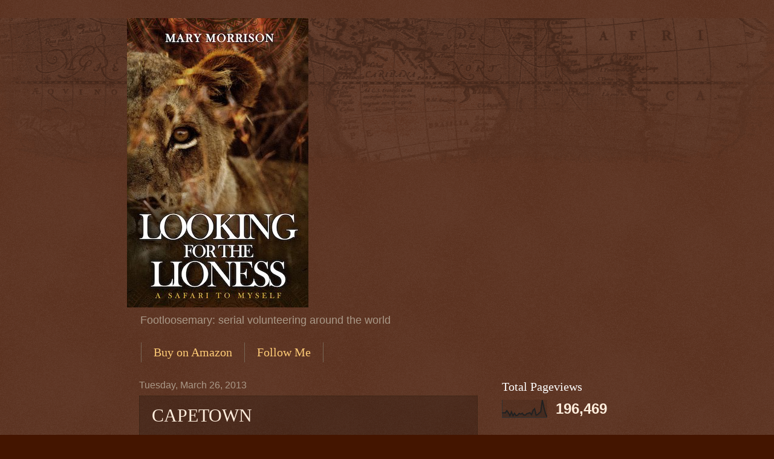

--- FILE ---
content_type: text/html; charset=UTF-8
request_url: https://www.footloosemary.com/2013/03/capetown_26.html
body_size: 14948
content:
<!DOCTYPE html>
<html class='v2' dir='ltr' lang='en'>
<head>
<link href='https://www.blogger.com/static/v1/widgets/4128112664-css_bundle_v2.css' rel='stylesheet' type='text/css'/>
<meta content='width=1100' name='viewport'/>
<meta content='text/html; charset=UTF-8' http-equiv='Content-Type'/>
<meta content='blogger' name='generator'/>
<link href='https://www.footloosemary.com/favicon.ico' rel='icon' type='image/x-icon'/>
<link href='https://www.footloosemary.com/2013/03/capetown_26.html' rel='canonical'/>
<link rel="alternate" type="application/atom+xml" title="footloosemary - Atom" href="https://www.footloosemary.com/feeds/posts/default" />
<link rel="alternate" type="application/rss+xml" title="footloosemary - RSS" href="https://www.footloosemary.com/feeds/posts/default?alt=rss" />
<link rel="service.post" type="application/atom+xml" title="footloosemary - Atom" href="https://www.blogger.com/feeds/8730563685733751862/posts/default" />

<link rel="alternate" type="application/atom+xml" title="footloosemary - Atom" href="https://www.footloosemary.com/feeds/8670475484134434722/comments/default" />
<!--Can't find substitution for tag [blog.ieCssRetrofitLinks]-->
<link href='https://blogger.googleusercontent.com/img/b/R29vZ2xl/AVvXsEgjmHTZ3VDqc0sqKNmy-gj1T9AL5gpZGOw2fYIBacY9tFHjNOzz_H8fZUYYP1dX5NrN9STU6_6WjxjV5otsjNKcaU-M0BVeiqJs9-DkHsrwsHJq8ZXWWDcwbj_OAvgggrKSXVCd2iTrXdh3/s320/P1010684.JPG' rel='image_src'/>
<meta content='https://www.footloosemary.com/2013/03/capetown_26.html' property='og:url'/>
<meta content='CAPETOWN' property='og:title'/>
<meta content='serial volunteering around the world' property='og:description'/>
<meta content='https://blogger.googleusercontent.com/img/b/R29vZ2xl/AVvXsEgjmHTZ3VDqc0sqKNmy-gj1T9AL5gpZGOw2fYIBacY9tFHjNOzz_H8fZUYYP1dX5NrN9STU6_6WjxjV5otsjNKcaU-M0BVeiqJs9-DkHsrwsHJq8ZXWWDcwbj_OAvgggrKSXVCd2iTrXdh3/w1200-h630-p-k-no-nu/P1010684.JPG' property='og:image'/>
<title>footloosemary: CAPETOWN</title>
<style id='page-skin-1' type='text/css'><!--
/*
-----------------------------------------------
Blogger Template Style
Name:     Watermark
Designer: Blogger
URL:      www.blogger.com
----------------------------------------------- */
/* Use this with templates/1ktemplate-*.html */
/* Content
----------------------------------------------- */
body {
font: normal normal 14px Arial, Tahoma, Helvetica, FreeSans, sans-serif;
color: #ffeedd;
background: #441500 url(//www.blogblog.com/1kt/watermark/body_background_navigator.png) repeat scroll top left;
}
html body .content-outer {
min-width: 0;
max-width: 100%;
width: 100%;
}
.content-outer {
font-size: 92%;
}
a:link {
text-decoration:none;
color: #ffcc77;
}
a:visited {
text-decoration:none;
color: #ff8866;
}
a:hover {
text-decoration:underline;
color: #ffeecc;
}
.body-fauxcolumns .cap-top {
margin-top: 30px;
background: transparent url(//www.blogblog.com/1kt/watermark/body_overlay_navigator.png) no-repeat scroll top center;
height: 256px;
}
.content-inner {
padding: 0;
}
/* Header
----------------------------------------------- */
.header-inner .Header .titlewrapper,
.header-inner .Header .descriptionwrapper {
padding-left: 20px;
padding-right: 20px;
}
.Header h1 {
font: normal normal 60px Georgia, Utopia, 'Palatino Linotype', Palatino, serif;
color: #ffffff;
text-shadow: 2px 2px rgba(0, 0, 0, .1);
}
.Header h1 a {
color: #ffffff;
}
.Header .description {
font-size: 140%;
color: #aa9988;
}
/* Tabs
----------------------------------------------- */
.tabs-inner .section {
margin: 0 20px;
}
.tabs-inner .PageList, .tabs-inner .LinkList, .tabs-inner .Labels {
margin-left: -11px;
margin-right: -11px;
background-color: transparent;
border-top: 0 solid #ffffff;
border-bottom: 0 solid #ffffff;
-moz-box-shadow: 0 0 0 rgba(0, 0, 0, .3);
-webkit-box-shadow: 0 0 0 rgba(0, 0, 0, .3);
-goog-ms-box-shadow: 0 0 0 rgba(0, 0, 0, .3);
box-shadow: 0 0 0 rgba(0, 0, 0, .3);
}
.tabs-inner .PageList .widget-content,
.tabs-inner .LinkList .widget-content,
.tabs-inner .Labels .widget-content {
margin: -3px -11px;
background: transparent none  no-repeat scroll right;
}
.tabs-inner .widget ul {
padding: 2px 25px;
max-height: 34px;
background: transparent none no-repeat scroll left;
}
.tabs-inner .widget li {
border: none;
}
.tabs-inner .widget li a {
display: inline-block;
padding: .25em 1em;
font: normal normal 20px Georgia, Utopia, 'Palatino Linotype', Palatino, serif;
color: #ffcc77;
border-right: 1px solid #776655;
}
.tabs-inner .widget li:first-child a {
border-left: 1px solid #776655;
}
.tabs-inner .widget li.selected a, .tabs-inner .widget li a:hover {
color: #ffffff;
}
/* Headings
----------------------------------------------- */
h2 {
font: normal normal 20px Georgia, Utopia, 'Palatino Linotype', Palatino, serif;
color: #ffffff;
margin: 0 0 .5em;
}
h2.date-header {
font: normal normal 16px Arial, Tahoma, Helvetica, FreeSans, sans-serif;
color: #aa9988;
}
/* Main
----------------------------------------------- */
.main-inner .column-center-inner,
.main-inner .column-left-inner,
.main-inner .column-right-inner {
padding: 0 5px;
}
.main-outer {
margin-top: 0;
background: transparent none no-repeat scroll top left;
}
.main-inner {
padding-top: 30px;
}
.main-cap-top {
position: relative;
}
.main-cap-top .cap-right {
position: absolute;
height: 0;
width: 100%;
bottom: 0;
background: transparent none repeat-x scroll bottom center;
}
.main-cap-top .cap-left {
position: absolute;
height: 245px;
width: 280px;
right: 0;
bottom: 0;
background: transparent none no-repeat scroll bottom left;
}
/* Posts
----------------------------------------------- */
.post-outer {
padding: 15px 20px;
margin: 0 0 25px;
background: transparent url(//www.blogblog.com/1kt/watermark/post_background_navigator.png) repeat scroll top left;
_background-image: none;
border: dotted 1px #332211;
-moz-box-shadow: 0 0 0 rgba(0, 0, 0, .1);
-webkit-box-shadow: 0 0 0 rgba(0, 0, 0, .1);
-goog-ms-box-shadow: 0 0 0 rgba(0, 0, 0, .1);
box-shadow: 0 0 0 rgba(0, 0, 0, .1);
}
h3.post-title {
font: normal normal 30px Georgia, Utopia, 'Palatino Linotype', Palatino, serif;
margin: 0;
}
.comments h4 {
font: normal normal 30px Georgia, Utopia, 'Palatino Linotype', Palatino, serif;
margin: 1em 0 0;
}
.post-body {
font-size: 105%;
line-height: 1.5;
position: relative;
}
.post-header {
margin: 0 0 1em;
color: #aa9988;
}
.post-footer {
margin: 10px 0 0;
padding: 10px 0 0;
color: #aa9988;
border-top: dashed 1px #998877;
}
#blog-pager {
font-size: 140%
}
#comments .comment-author {
padding-top: 1.5em;
border-top: dashed 1px #998877;
background-position: 0 1.5em;
}
#comments .comment-author:first-child {
padding-top: 0;
border-top: none;
}
.avatar-image-container {
margin: .2em 0 0;
}
/* Comments
----------------------------------------------- */
.comments .comments-content .icon.blog-author {
background-repeat: no-repeat;
background-image: url([data-uri]);
}
.comments .comments-content .loadmore a {
border-top: 1px solid #998877;
border-bottom: 1px solid #998877;
}
.comments .continue {
border-top: 2px solid #998877;
}
/* Widgets
----------------------------------------------- */
.widget ul, .widget #ArchiveList ul.flat {
padding: 0;
list-style: none;
}
.widget ul li, .widget #ArchiveList ul.flat li {
padding: .35em 0;
text-indent: 0;
border-top: dashed 1px #998877;
}
.widget ul li:first-child, .widget #ArchiveList ul.flat li:first-child {
border-top: none;
}
.widget .post-body ul {
list-style: disc;
}
.widget .post-body ul li {
border: none;
}
.widget .zippy {
color: #998877;
}
.post-body img, .post-body .tr-caption-container, .Profile img, .Image img,
.BlogList .item-thumbnail img {
padding: 5px;
background: #fff;
-moz-box-shadow: 1px 1px 5px rgba(0, 0, 0, .5);
-webkit-box-shadow: 1px 1px 5px rgba(0, 0, 0, .5);
-goog-ms-box-shadow: 1px 1px 5px rgba(0, 0, 0, .5);
box-shadow: 1px 1px 5px rgba(0, 0, 0, .5);
}
.post-body img, .post-body .tr-caption-container {
padding: 8px;
}
.post-body .tr-caption-container {
color: #333333;
}
.post-body .tr-caption-container img {
padding: 0;
background: transparent;
border: none;
-moz-box-shadow: 0 0 0 rgba(0, 0, 0, .1);
-webkit-box-shadow: 0 0 0 rgba(0, 0, 0, .1);
-goog-ms-box-shadow: 0 0 0 rgba(0, 0, 0, .1);
box-shadow: 0 0 0 rgba(0, 0, 0, .1);
}
/* Footer
----------------------------------------------- */
.footer-outer {
color:#ffeedd;
background: #110000 url(https://resources.blogblog.com/blogblog/data/1kt/watermark/body_background_navigator.png) repeat scroll top left;
}
.footer-outer a {
color: #ffcc77;
}
.footer-outer a:visited {
color: #ff8866;
}
.footer-outer a:hover {
color: #ffeecc;
}
.footer-outer .widget h2 {
color: #ffffff;
}
/* Mobile
----------------------------------------------- */
body.mobile  {
background-size: 100% auto;
}
.mobile .body-fauxcolumn-outer {
background: transparent none repeat scroll top left;
}
html .mobile .mobile-date-outer {
border-bottom: none;
background: transparent url(//www.blogblog.com/1kt/watermark/post_background_navigator.png) repeat scroll top left;
_background-image: none;
margin-bottom: 10px;
}
.mobile .main-inner .date-outer {
padding: 0;
}
.mobile .main-inner .date-header {
margin: 10px;
}
.mobile .main-cap-top {
z-index: -1;
}
.mobile .content-outer {
font-size: 100%;
}
.mobile .post-outer {
padding: 10px;
}
.mobile .main-cap-top .cap-left {
background: transparent none no-repeat scroll bottom left;
}
.mobile .body-fauxcolumns .cap-top {
margin: 0;
}
.mobile-link-button {
background: transparent url(//www.blogblog.com/1kt/watermark/post_background_navigator.png) repeat scroll top left;
}
.mobile-link-button a:link, .mobile-link-button a:visited {
color: #ffcc77;
}
.mobile-index-date .date-header {
color: #aa9988;
}
.mobile-index-contents {
color: #ffeedd;
}
.mobile .tabs-inner .section {
margin: 0;
}
.mobile .tabs-inner .PageList {
margin-left: 0;
margin-right: 0;
}
.mobile .tabs-inner .PageList .widget-content {
margin: 0;
color: #ffffff;
background: transparent url(//www.blogblog.com/1kt/watermark/post_background_navigator.png) repeat scroll top left;
}
.mobile .tabs-inner .PageList .widget-content .pagelist-arrow {
border-left: 1px solid #776655;
}

--></style>
<style id='template-skin-1' type='text/css'><!--
body {
min-width: 860px;
}
.content-outer, .content-fauxcolumn-outer, .region-inner {
min-width: 860px;
max-width: 860px;
_width: 860px;
}
.main-inner .columns {
padding-left: 0px;
padding-right: 260px;
}
.main-inner .fauxcolumn-center-outer {
left: 0px;
right: 260px;
/* IE6 does not respect left and right together */
_width: expression(this.parentNode.offsetWidth -
parseInt("0px") -
parseInt("260px") + 'px');
}
.main-inner .fauxcolumn-left-outer {
width: 0px;
}
.main-inner .fauxcolumn-right-outer {
width: 260px;
}
.main-inner .column-left-outer {
width: 0px;
right: 100%;
margin-left: -0px;
}
.main-inner .column-right-outer {
width: 260px;
margin-right: -260px;
}
#layout {
min-width: 0;
}
#layout .content-outer {
min-width: 0;
width: 800px;
}
#layout .region-inner {
min-width: 0;
width: auto;
}
body#layout div.add_widget {
padding: 8px;
}
body#layout div.add_widget a {
margin-left: 32px;
}
--></style>
<link href='https://www.blogger.com/dyn-css/authorization.css?targetBlogID=8730563685733751862&amp;zx=abe0ba84-982d-4ce8-bb9e-2fdc807eff72' media='none' onload='if(media!=&#39;all&#39;)media=&#39;all&#39;' rel='stylesheet'/><noscript><link href='https://www.blogger.com/dyn-css/authorization.css?targetBlogID=8730563685733751862&amp;zx=abe0ba84-982d-4ce8-bb9e-2fdc807eff72' rel='stylesheet'/></noscript>
<meta name='google-adsense-platform-account' content='ca-host-pub-1556223355139109'/>
<meta name='google-adsense-platform-domain' content='blogspot.com'/>

<!-- data-ad-client=ca-pub-9116110193600729 -->

</head>
<body class='loading variant-navigator'>
<div class='navbar no-items section' id='navbar' name='Navbar'>
</div>
<div class='body-fauxcolumns'>
<div class='fauxcolumn-outer body-fauxcolumn-outer'>
<div class='cap-top'>
<div class='cap-left'></div>
<div class='cap-right'></div>
</div>
<div class='fauxborder-left'>
<div class='fauxborder-right'></div>
<div class='fauxcolumn-inner'>
</div>
</div>
<div class='cap-bottom'>
<div class='cap-left'></div>
<div class='cap-right'></div>
</div>
</div>
</div>
<div class='content'>
<div class='content-fauxcolumns'>
<div class='fauxcolumn-outer content-fauxcolumn-outer'>
<div class='cap-top'>
<div class='cap-left'></div>
<div class='cap-right'></div>
</div>
<div class='fauxborder-left'>
<div class='fauxborder-right'></div>
<div class='fauxcolumn-inner'>
</div>
</div>
<div class='cap-bottom'>
<div class='cap-left'></div>
<div class='cap-right'></div>
</div>
</div>
</div>
<div class='content-outer'>
<div class='content-cap-top cap-top'>
<div class='cap-left'></div>
<div class='cap-right'></div>
</div>
<div class='fauxborder-left content-fauxborder-left'>
<div class='fauxborder-right content-fauxborder-right'></div>
<div class='content-inner'>
<header>
<div class='header-outer'>
<div class='header-cap-top cap-top'>
<div class='cap-left'></div>
<div class='cap-right'></div>
</div>
<div class='fauxborder-left header-fauxborder-left'>
<div class='fauxborder-right header-fauxborder-right'></div>
<div class='region-inner header-inner'>
<div class='header section' id='header' name='Header'><div class='widget Header' data-version='1' id='Header1'>
<div id='header-inner'>
<a href='https://www.footloosemary.com/' style='display: block'>
<img alt='footloosemary' height='479px; ' id='Header1_headerimg' src='https://blogger.googleusercontent.com/img/b/R29vZ2xl/AVvXsEjsqTXuHXdCwWg6fASqeckCVp5vXBBMGcRUutu7HmsaQXVlvR-2ZUYkwGXzg8n5S2eyxxd9FoWUNO8yOU_0PzL6q4q928iDQlHics-5FcBtgtHS4sOdV3wvZyUfBHAhI_GXW9hKzmMWR1HV/s1600/This+Is+Africa3A+copy.jpg' style='display: block' width='300px; '/>
</a>
<div class='descriptionwrapper'>
<p class='description'><span>Footloosemary:     

serial volunteering around the world</span></p>
</div>
</div>
</div></div>
</div>
</div>
<div class='header-cap-bottom cap-bottom'>
<div class='cap-left'></div>
<div class='cap-right'></div>
</div>
</div>
</header>
<div class='tabs-outer'>
<div class='tabs-cap-top cap-top'>
<div class='cap-left'></div>
<div class='cap-right'></div>
</div>
<div class='fauxborder-left tabs-fauxborder-left'>
<div class='fauxborder-right tabs-fauxborder-right'></div>
<div class='region-inner tabs-inner'>
<div class='tabs section' id='crosscol' name='Cross-Column'><div class='widget PageList' data-version='1' id='PageList2'>
<h2>Pages</h2>
<div class='widget-content'>
<ul>
<li>
<a href='https://www.amazon.com/dp/B0832K8F4T'>Buy on Amazon</a>
</li>
<li>
<a href='https://www.subscribepage.com/looking-for-the-lioness'>Follow Me</a>
</li>
</ul>
<div class='clear'></div>
</div>
</div></div>
<div class='tabs no-items section' id='crosscol-overflow' name='Cross-Column 2'></div>
</div>
</div>
<div class='tabs-cap-bottom cap-bottom'>
<div class='cap-left'></div>
<div class='cap-right'></div>
</div>
</div>
<div class='main-outer'>
<div class='main-cap-top cap-top'>
<div class='cap-left'></div>
<div class='cap-right'></div>
</div>
<div class='fauxborder-left main-fauxborder-left'>
<div class='fauxborder-right main-fauxborder-right'></div>
<div class='region-inner main-inner'>
<div class='columns fauxcolumns'>
<div class='fauxcolumn-outer fauxcolumn-center-outer'>
<div class='cap-top'>
<div class='cap-left'></div>
<div class='cap-right'></div>
</div>
<div class='fauxborder-left'>
<div class='fauxborder-right'></div>
<div class='fauxcolumn-inner'>
</div>
</div>
<div class='cap-bottom'>
<div class='cap-left'></div>
<div class='cap-right'></div>
</div>
</div>
<div class='fauxcolumn-outer fauxcolumn-left-outer'>
<div class='cap-top'>
<div class='cap-left'></div>
<div class='cap-right'></div>
</div>
<div class='fauxborder-left'>
<div class='fauxborder-right'></div>
<div class='fauxcolumn-inner'>
</div>
</div>
<div class='cap-bottom'>
<div class='cap-left'></div>
<div class='cap-right'></div>
</div>
</div>
<div class='fauxcolumn-outer fauxcolumn-right-outer'>
<div class='cap-top'>
<div class='cap-left'></div>
<div class='cap-right'></div>
</div>
<div class='fauxborder-left'>
<div class='fauxborder-right'></div>
<div class='fauxcolumn-inner'>
</div>
</div>
<div class='cap-bottom'>
<div class='cap-left'></div>
<div class='cap-right'></div>
</div>
</div>
<!-- corrects IE6 width calculation -->
<div class='columns-inner'>
<div class='column-center-outer'>
<div class='column-center-inner'>
<div class='main section' id='main' name='Main'><div class='widget Blog' data-version='1' id='Blog1'>
<div class='blog-posts hfeed'>

          <div class="date-outer">
        
<h2 class='date-header'><span>Tuesday, March 26, 2013</span></h2>

          <div class="date-posts">
        
<div class='post-outer'>
<div class='post hentry uncustomized-post-template' itemprop='blogPost' itemscope='itemscope' itemtype='http://schema.org/BlogPosting'>
<meta content='https://blogger.googleusercontent.com/img/b/R29vZ2xl/AVvXsEgjmHTZ3VDqc0sqKNmy-gj1T9AL5gpZGOw2fYIBacY9tFHjNOzz_H8fZUYYP1dX5NrN9STU6_6WjxjV5otsjNKcaU-M0BVeiqJs9-DkHsrwsHJq8ZXWWDcwbj_OAvgggrKSXVCd2iTrXdh3/s320/P1010684.JPG' itemprop='image_url'/>
<meta content='8730563685733751862' itemprop='blogId'/>
<meta content='8670475484134434722' itemprop='postId'/>
<a name='8670475484134434722'></a>
<h3 class='post-title entry-title' itemprop='name'>
CAPETOWN
</h3>
<div class='post-header'>
<div class='post-header-line-1'></div>
</div>
<div class='post-body entry-content' id='post-body-8670475484134434722' itemprop='description articleBody'>
<div dir="ltr" style="text-align: left;" trbidi="on">
<br />
<div style="font-family: Helvetica; font-size: 12px;">
Arriving in Capetown by sea is much more breathtaking than coming by air.&nbsp; We rounded Cape Horn then came up the coast and around the peninsula and all of a sudden we were staring at Table Mountain.&nbsp; It was just after dawn, and the sky was full of light and shadow.</div>
<div style="font-family: Helvetica; font-size: 12px; min-height: 14px;">
<br /></div>
<table align="center" cellpadding="0" cellspacing="0" class="tr-caption-container" style="margin-left: auto; margin-right: auto; text-align: center;"><tbody>
<tr><td style="text-align: center;"><a href="https://blogger.googleusercontent.com/img/b/R29vZ2xl/AVvXsEgjmHTZ3VDqc0sqKNmy-gj1T9AL5gpZGOw2fYIBacY9tFHjNOzz_H8fZUYYP1dX5NrN9STU6_6WjxjV5otsjNKcaU-M0BVeiqJs9-DkHsrwsHJq8ZXWWDcwbj_OAvgggrKSXVCd2iTrXdh3/s1600/P1010684.JPG" imageanchor="1" style="margin-left: auto; margin-right: auto;"><img border="0" height="240" src="https://blogger.googleusercontent.com/img/b/R29vZ2xl/AVvXsEgjmHTZ3VDqc0sqKNmy-gj1T9AL5gpZGOw2fYIBacY9tFHjNOzz_H8fZUYYP1dX5NrN9STU6_6WjxjV5otsjNKcaU-M0BVeiqJs9-DkHsrwsHJq8ZXWWDcwbj_OAvgggrKSXVCd2iTrXdh3/s320/P1010684.JPG" width="320" /></a></td></tr>
<tr><td class="tr-caption" style="text-align: center;">Coming into Capetown</td></tr>
</tbody></table>
<table align="center" cellpadding="0" cellspacing="0" class="tr-caption-container" style="float: right; margin-left: 1em; text-align: right;"><tbody>
<tr><td style="text-align: center;"><a href="https://blogger.googleusercontent.com/img/b/R29vZ2xl/AVvXsEhnCTnda2khb0ynroYRZTjbtaI3QeqGEHYvdxw6Xj3HeeRITbnRrP5tmMhtypAiB1sSGC_g378-7VY3Vjy0usparTOwbYr1wFEclGFscN4C7QKo6vP0dw22qtR9jfoGREQYaXPs0qXYBEak/s1600/P1010686.JPG" imageanchor="1" style="margin-left: auto; margin-right: auto;"><img border="0" height="240" src="https://blogger.googleusercontent.com/img/b/R29vZ2xl/AVvXsEhnCTnda2khb0ynroYRZTjbtaI3QeqGEHYvdxw6Xj3HeeRITbnRrP5tmMhtypAiB1sSGC_g378-7VY3Vjy0usparTOwbYr1wFEclGFscN4C7QKo6vP0dw22qtR9jfoGREQYaXPs0qXYBEak/s320/P1010686.JPG" width="320" /></a></td></tr>
<tr><td class="tr-caption" style="text-align: center;">It was daylight by the time we actually docked</td></tr>
</tbody></table>
<div style="font-family: Helvetica; font-size: 12px; min-height: 14px;">
<br /></div>
<div style="font-family: Helvetica; font-size: 12px; min-height: 14px;">
<br /></div>
<div style="font-family: Helvetica; font-size: 12px; min-height: 14px;">
<br /></div>
<div style="font-family: Helvetica; font-size: 12px;">
We docked between downtown and Victoria and Albert mall, so it's a short walk to both.&nbsp; We had a talk with embassy staff before we left the ship, and were warned that Capetown has one of the highest crime rates in the world.&nbsp; The thieves here don't care if they are violent, so best to just hand everything over.&nbsp; We were told to never walk alone, or girls in pairs.&nbsp; One of the places they told us to avoid was Muisenberg, my old stomping grounds when I was a volunteer here last year.</div>
<div style="font-family: Helvetica; font-size: 12px; min-height: 14px;">
<br /></div>
<div style="font-family: Helvetica; font-size: 12px;">
My friend Sel from Chicago and I ignored their advice and walked to the mall in search of internet.&nbsp; The food court had wifi, but we did not want to be at the open tables with our laptops, and noticed that nobody else was either.&nbsp; We found free internet at McDonald's and the coffee shops, but only 50 minutes a day.&nbsp; Finally we found a restaurant, Primi Wharf, with a wifi zone.&nbsp; We each had a beer for $2.50 and stayed a couple of hours.</div>
<div style="font-family: Helvetica; font-size: 12px;">
<br /></div>
<div style="font-family: Helvetica; font-size: 12px;">
<br /></div>
<div style="font-family: Helvetica; font-size: 12px;">
<br /></div>
<div style="font-family: Helvetica; font-size: 12px;">
<br /></div>
<div class="separator" style="clear: both; text-align: center;">
<a href="https://blogger.googleusercontent.com/img/b/R29vZ2xl/AVvXsEiN_0HVaDzk1E4W19Q9aU4kdzORiq2SV8Pfo_vdPcUwCasEA1UTGGq3qKr6QFewyfVHkrgGpO4CfDFTLps6Bf-fGcAcZgS7Wa_ipZ6MquEAGgxOqXhPYgq__kjHWz5cCkovhTbC1a76xEm2/s1600/P1010690.JPG" imageanchor="1" style="margin-left: 1em; margin-right: 1em;"><img border="0" height="240" src="https://blogger.googleusercontent.com/img/b/R29vZ2xl/AVvXsEiN_0HVaDzk1E4W19Q9aU4kdzORiq2SV8Pfo_vdPcUwCasEA1UTGGq3qKr6QFewyfVHkrgGpO4CfDFTLps6Bf-fGcAcZgS7Wa_ipZ6MquEAGgxOqXhPYgq__kjHWz5cCkovhTbC1a76xEm2/s320/P1010690.JPG" width="320" /></a></div>
<div style="font-family: Helvetica; font-size: 12px; min-height: 14px;">
<br /></div>
<div style="font-family: Helvetica; font-size: 12px;">
The ship paid $4500 so we could get a shuttle home from the mall after 4 p.m. daily, since they don't want us walking around the docks at night.&nbsp; We waited about 15 minutes for a shuttle and finally got on an SAS tour bus that was dropping everyone off at the mall after the tour.&nbsp; They offered to take us back to the ship and we gladly accepted.&nbsp; I would hate to get mugged and lose my laptop.</div>
<div style="font-family: Helvetica; font-size: 12px; min-height: 14px;">
<br /></div>
<div style="font-family: Helvetica; font-size: 12px;">
The next day I went with Becky, the marketing professor from Florida, to the wine country.&nbsp; We had our own car and guide, Aladdin, who picked us up at the ship and took us&nbsp; pretty much wherever we wanted to go.&nbsp; We left it mostly up to him.&nbsp; We started at&nbsp; Rust en Vrede winery in Stellenbosch, founded in 1694.&nbsp; We sat out on a shaded patio overlooking a garden and sampled about five wines.&nbsp; We were not rushed at all and just took our time and got to know each other a little better.&nbsp; I bought a bottle of Cabernet, which may or may not make it back to the USA.</div>
<div style="font-family: Helvetica; font-size: 12px;">
<br /></div>
<table cellpadding="0" cellspacing="0" class="tr-caption-container" style="float: right; text-align: right;"><tbody>
<tr><td style="text-align: center;"><a href="https://blogger.googleusercontent.com/img/b/R29vZ2xl/AVvXsEgNKAR7HLUZWW_s-quDVejPsYs4HL6pJm7VRbNNixVwvrKfmnG-H8VNfkO9naC2QYcUpzEZaEyeJNXLDgaIctiB4RMKQOkay_8onZmknR2BQNdXE1GQdR_3rl25wrm9zoPrRURU_JMSfM_c/s1600/P1010710.JPG" imageanchor="1" style="clear: right; margin-bottom: 1em; margin-left: auto; margin-right: auto;"><img border="0" height="240" src="https://blogger.googleusercontent.com/img/b/R29vZ2xl/AVvXsEgNKAR7HLUZWW_s-quDVejPsYs4HL6pJm7VRbNNixVwvrKfmnG-H8VNfkO9naC2QYcUpzEZaEyeJNXLDgaIctiB4RMKQOkay_8onZmknR2BQNdXE1GQdR_3rl25wrm9zoPrRURU_JMSfM_c/s320/P1010710.JPG" width="320" /></a></td></tr>
<tr><td class="tr-caption" style="text-align: center;">Waterford Winery wine and chocolate</td></tr>
</tbody></table>
<div style="font-family: Helvetica; font-size: 12px; min-height: 14px;">
<br /></div>
<div style="font-family: Helvetica; font-size: 12px;">
Next stop was Waterford winery, which reminded me of a Spanish hacienda with rows of rooms built around a central patio.&nbsp; They gave us three wines, all paired with gourmet chocolate.</div>
<div style="font-family: Helvetica; font-size: 12px; min-height: 14px;">
<br /></div>
<div style="font-family: Helvetica; font-size: 12px;">
</div>
<div style="font-family: Helvetica; font-size: 12px;">
<br /></div>
<div style="font-family: Helvetica; font-size: 12px;">
<br /></div>
<div style="font-family: Helvetica; font-size: 12px;">
<br /></div>
<div style="font-family: Helvetica; font-size: 12px;">
<br /></div>
<div style="font-family: Helvetica; font-size: 12px;">
<br /></div>
<div style="font-family: Helvetica; font-size: 12px;">
<br /></div>
<div style="font-family: Helvetica; font-size: 12px;">
<br /></div>
<div style="font-family: Helvetica; font-size: 12px;">
<br /></div>
<div style="font-family: Helvetica; font-size: 12px;">
<br /></div>
<div style="font-family: Helvetica; font-size: 12px;">
<br /></div>
<div style="font-family: Helvetica; font-size: 12px;">
<br /></div>
<div style="font-family: Helvetica; font-size: 12px;">
<br /></div>
<div style="font-family: Helvetica; font-size: 12px;">
<br /></div>
<table cellpadding="0" cellspacing="0" class="tr-caption-container" style="float: left; margin-right: 1em; text-align: left;"><tbody>
<tr><td style="text-align: center;"><a href="https://blogger.googleusercontent.com/img/b/R29vZ2xl/AVvXsEgdUcTfh780HPG_hFjCMZZiXvoEYJK10KyLQBsrglpV2Y4e3rfwBcv47681uweOgbzMArQa2uva1dQH6spdIMHDQCNnC80efUVERYLB7nHZXKf5DmhHgbA5MkmA72_avDQUGqWdhyphenhyphenbvG2zF/s1600/P1010711.JPG" imageanchor="1" style="clear: left; margin-bottom: 1em; margin-left: auto; margin-right: auto;"><img border="0" height="240" src="https://blogger.googleusercontent.com/img/b/R29vZ2xl/AVvXsEgdUcTfh780HPG_hFjCMZZiXvoEYJK10KyLQBsrglpV2Y4e3rfwBcv47681uweOgbzMArQa2uva1dQH6spdIMHDQCNnC80efUVERYLB7nHZXKf5DmhHgbA5MkmA72_avDQUGqWdhyphenhyphenbvG2zF/s320/P1010711.JPG" width="320" /></a></td></tr>
<tr><td class="tr-caption" style="text-align: center;">Ostrich, anyone?</td></tr>
</tbody></table>
<div style="font-family: Helvetica; font-size: 12px;">
<br /></div>
Lunch was at Reuben's in Franshoek, an old French Huguenot town.&nbsp; He is supposedly the most famous black chef in Africa and has won "Top Chef" award.&nbsp; I had Ostrich filet, which was very tender and good.&nbsp; After lunch we went to a chocolate factory and had a demonstration and samples, after which I felt very overloaded with sugar.&nbsp; We just took sips at the next winery, Bosenschal.&nbsp; We got to pick five wines off a list and had a cheeseboard with it.&nbsp; I did buy a wine glass in the gift shop.<br />

<div style="font-family: Helvetica; font-size: 12px; min-height: 14px;">
<br /></div>
<div style="font-family: Helvetica; font-size: 12px;">
<br /></div>
<br />
<br />
<table align="center" cellpadding="0" cellspacing="0" class="tr-caption-container" style="margin-left: auto; margin-right: auto; text-align: right;"><tbody>
<tr><td style="text-align: center;"><a href="https://blogger.googleusercontent.com/img/b/R29vZ2xl/AVvXsEipPayyylXZF_TiqHlFrnX8u3WRiyqXerKGsqLOYJXXSqeX_PvHtALBkRDaJ04FUmZjZU_MaSWs1s9GA5aMsWpA8WKqiz3lBdPW2QVA1TrMGF-1SBZQZ8OXkCucSPKqNLewJhFgjeAx5MmA/s1600/P1010719.JPG" imageanchor="1" style="clear: right; margin-bottom: 1em; margin-left: auto; margin-right: auto;"><img border="0" height="240" src="https://blogger.googleusercontent.com/img/b/R29vZ2xl/AVvXsEipPayyylXZF_TiqHlFrnX8u3WRiyqXerKGsqLOYJXXSqeX_PvHtALBkRDaJ04FUmZjZU_MaSWs1s9GA5aMsWpA8WKqiz3lBdPW2QVA1TrMGF-1SBZQZ8OXkCucSPKqNLewJhFgjeAx5MmA/s320/P1010719.JPG" width="320" /></a></td></tr>
<tr><td class="tr-caption" style="text-align: center;">Bosenschal winery is old Dutch design</td></tr>
</tbody></table>
<br />
<br />
<table cellpadding="0" cellspacing="0" class="tr-caption-container" style="margin-left: auto; margin-right: auto; text-align: center;"><tbody>
<tr><td style="text-align: center;"><a href="https://blogger.googleusercontent.com/img/b/R29vZ2xl/AVvXsEh6ZuIPxmcfVW1Ag5A_xbpygu2bnobn7q6fpfyuhTQ0TBWFClNY1Iy6Y8JFfUOX3CkqSaQkh39k5SKxRfdtEvh76jZWbmh45w7KnaT7U7tI8NnAzuTJXZdHby-rZRVF-h65guUBboXBXV8V/s1600/P1010698.JPG" imageanchor="1" style="clear: left; margin-bottom: 1em; margin-left: auto; margin-right: auto;"><img border="0" height="300" src="https://blogger.googleusercontent.com/img/b/R29vZ2xl/AVvXsEh6ZuIPxmcfVW1Ag5A_xbpygu2bnobn7q6fpfyuhTQ0TBWFClNY1Iy6Y8JFfUOX3CkqSaQkh39k5SKxRfdtEvh76jZWbmh45w7KnaT7U7tI8NnAzuTJXZdHby-rZRVF-h65guUBboXBXV8V/s400/P1010698.JPG" width="400" /></a></td></tr>
<tr><td class="tr-caption" style="text-align: center;">Rust en Vrede winery in Stellenbosch<br /><br /><br />A long but beautiful day in Wineland!</td></tr>
</tbody></table>
</div>
<div style='clear: both;'></div>
</div>
<div class='post-footer'>
<div class='post-footer-line post-footer-line-1'>
<span class='post-author vcard'>
Posted by
<span class='fn' itemprop='author' itemscope='itemscope' itemtype='http://schema.org/Person'>
<meta content='https://www.blogger.com/profile/09560860400040404614' itemprop='url'/>
<a class='g-profile' href='https://www.blogger.com/profile/09560860400040404614' rel='author' title='author profile'>
<span itemprop='name'>footloosemary</span>
</a>
</span>
</span>
<span class='post-timestamp'>
at
<meta content='https://www.footloosemary.com/2013/03/capetown_26.html' itemprop='url'/>
<a class='timestamp-link' href='https://www.footloosemary.com/2013/03/capetown_26.html' rel='bookmark' title='permanent link'><abbr class='published' itemprop='datePublished' title='2013-03-26T03:16:00-04:00'>3:16&#8239;AM</abbr></a>
</span>
<span class='post-comment-link'>
</span>
<span class='post-icons'>
<span class='item-action'>
<a href='https://www.blogger.com/email-post/8730563685733751862/8670475484134434722' title='Email Post'>
<img alt='' class='icon-action' height='13' src='https://resources.blogblog.com/img/icon18_email.gif' width='18'/>
</a>
</span>
<span class='item-control blog-admin pid-1135317376'>
<a href='https://www.blogger.com/post-edit.g?blogID=8730563685733751862&postID=8670475484134434722&from=pencil' title='Edit Post'>
<img alt='' class='icon-action' height='18' src='https://resources.blogblog.com/img/icon18_edit_allbkg.gif' width='18'/>
</a>
</span>
</span>
<div class='post-share-buttons goog-inline-block'>
<a class='goog-inline-block share-button sb-email' href='https://www.blogger.com/share-post.g?blogID=8730563685733751862&postID=8670475484134434722&target=email' target='_blank' title='Email This'><span class='share-button-link-text'>Email This</span></a><a class='goog-inline-block share-button sb-blog' href='https://www.blogger.com/share-post.g?blogID=8730563685733751862&postID=8670475484134434722&target=blog' onclick='window.open(this.href, "_blank", "height=270,width=475"); return false;' target='_blank' title='BlogThis!'><span class='share-button-link-text'>BlogThis!</span></a><a class='goog-inline-block share-button sb-twitter' href='https://www.blogger.com/share-post.g?blogID=8730563685733751862&postID=8670475484134434722&target=twitter' target='_blank' title='Share to X'><span class='share-button-link-text'>Share to X</span></a><a class='goog-inline-block share-button sb-facebook' href='https://www.blogger.com/share-post.g?blogID=8730563685733751862&postID=8670475484134434722&target=facebook' onclick='window.open(this.href, "_blank", "height=430,width=640"); return false;' target='_blank' title='Share to Facebook'><span class='share-button-link-text'>Share to Facebook</span></a><a class='goog-inline-block share-button sb-pinterest' href='https://www.blogger.com/share-post.g?blogID=8730563685733751862&postID=8670475484134434722&target=pinterest' target='_blank' title='Share to Pinterest'><span class='share-button-link-text'>Share to Pinterest</span></a>
</div>
</div>
<div class='post-footer-line post-footer-line-2'>
<span class='post-labels'>
</span>
</div>
<div class='post-footer-line post-footer-line-3'>
<span class='post-location'>
</span>
</div>
</div>
</div>
<div class='comments' id='comments'>
<a name='comments'></a>
<h4>No comments:</h4>
<div id='Blog1_comments-block-wrapper'>
<dl class='avatar-comment-indent' id='comments-block'>
</dl>
</div>
<p class='comment-footer'>
<div class='comment-form'>
<a name='comment-form'></a>
<h4 id='comment-post-message'>Post a Comment</h4>
<p>
</p>
<a href='https://www.blogger.com/comment/frame/8730563685733751862?po=8670475484134434722&hl=en&saa=85391&origin=https://www.footloosemary.com' id='comment-editor-src'></a>
<iframe allowtransparency='true' class='blogger-iframe-colorize blogger-comment-from-post' frameborder='0' height='410px' id='comment-editor' name='comment-editor' src='' width='100%'></iframe>
<script src='https://www.blogger.com/static/v1/jsbin/1345082660-comment_from_post_iframe.js' type='text/javascript'></script>
<script type='text/javascript'>
      BLOG_CMT_createIframe('https://www.blogger.com/rpc_relay.html');
    </script>
</div>
</p>
</div>
</div>

        </div></div>
      
</div>
<div class='blog-pager' id='blog-pager'>
<span id='blog-pager-newer-link'>
<a class='blog-pager-newer-link' href='https://www.footloosemary.com/2013/03/amy-biehl.html' id='Blog1_blog-pager-newer-link' title='Newer Post'>Newer Post</a>
</span>
<span id='blog-pager-older-link'>
<a class='blog-pager-older-link' href='https://www.footloosemary.com/2013/03/mauritius.html' id='Blog1_blog-pager-older-link' title='Older Post'>Older Post</a>
</span>
<a class='home-link' href='https://www.footloosemary.com/'>Home</a>
</div>
<div class='clear'></div>
<div class='post-feeds'>
<div class='feed-links'>
Subscribe to:
<a class='feed-link' href='https://www.footloosemary.com/feeds/8670475484134434722/comments/default' target='_blank' type='application/atom+xml'>Post Comments (Atom)</a>
</div>
</div>
</div></div>
</div>
</div>
<div class='column-left-outer'>
<div class='column-left-inner'>
<aside>
</aside>
</div>
</div>
<div class='column-right-outer'>
<div class='column-right-inner'>
<aside>
<div class='sidebar section' id='sidebar-right-1'><div class='widget Stats' data-version='1' id='Stats1'>
<h2>Total Pageviews</h2>
<div class='widget-content'>
<div id='Stats1_content' style='display: none;'>
<script src='https://www.gstatic.com/charts/loader.js' type='text/javascript'></script>
<span id='Stats1_sparklinespan' style='display:inline-block; width:75px; height:30px'></span>
<span class='counter-wrapper text-counter-wrapper' id='Stats1_totalCount'>
</span>
<div class='clear'></div>
</div>
</div>
</div><div class='widget TextList' data-version='1' id='TextList1'>
<h2>WHERE I'VE BEEN</h2>
<div class='widget-content'>
<ul>
<li>2019 HAWAII. August and November volunteering on Oahu</li>
<li>2019 DOHA, QATAR AND ISTANBUL, TURKEY</li>
<li>2019 SRI LANKA. February/March. Volunteered and traveled.</li>
<li>2019 NEPAL. January. Volunteered in Women's Empowerment and Orphan school.</li>
<li>2018-19 ATHENS TO INDIA CRUISE with stops in Cairo, Luxor, Jordan, Oman, Goa and Mumbai, India. December/January</li>
<li>2018 GREECE. December</li>
<li>2016-17 HAWAII. December/January volunteered on Oahu.</li>
<li>2015 CAMINO FRANCES, SPAIN. September/October.</li>
<li>2015 NEW YORK. March and August.  Biggest Loser Resort Niagara.  Matt stars in FINDING NEVERLAND</li>
<li>2015 PANAMA CANAL CRUISE. Long Beach to Ft Lauderdale on Norwegian.</li>
<li>2014 HAWAII.  Volunteered November/December at Pu'u Kaa Conference Center on Oahu.</li>
<li>2013 CALIFORNIA AND NEW YORK July.  Seeing family and Broadway shows!</li>
<li>2013 BARCELONA TO FT LAUDERDALE in May completes my sail around the world</li>
<li>2013 SAIL AROUND THE WORLD.  January-April.  Semester at Sea goes from Ensenada, Mexico to Hawaii, Japan, Vietnam, China, Singapore, Burma, Mauritius, South Africa, Ghana, Morocco, and Barcelona.</li>
<li>2012 PANAMA.  June-November.  Taught at Universidad Technologica in David.</li>
<li>2012 ZIMBABWE. May. Volunteered at Chipangali Wildlife Orphanage near Bulawayo</li>
<li>2012 CAPETOWN TO VICTORIA FALLS OVERLAND TRIP.  April-May.  Included the Cedarberg Mountains in South Africa, many places in Namibia, Etosha and Chobe safaris, and Okavango Delta before ending in Victoria Falls.</li>
<li>2012 SOUTH AFRICA. February-April.  Volunteered at a Township school in Muizenberg.</li>
<li>2012 UGANDA. January-February.  Volunteered at an orphanage near Kampala and at the Uganda Wildlife Education Center in Entebbe.</li>
<li>2011 TANZANIA. June-December.  Taught at Ngara Secondary School.  Visited Rwanda, Uganda, and Serengeti Safari. Zanzibar for New Year's.</li>
<li>2011 ENGLAND.  June. Matt's concert in London!</li>
<li>2010 ECUADOR. June-September.  Taught at Bolivar University in Guaranda.  Winter trip to THAILAND AND CAMBODIA.</li>
</ul>
<div class='clear'></div>
</div>
</div><div class='widget BlogArchive' data-version='1' id='BlogArchive1'>
<h2>Blog Archive</h2>
<div class='widget-content'>
<div id='ArchiveList'>
<div id='BlogArchive1_ArchiveList'>
<ul class='hierarchy'>
<li class='archivedate collapsed'>
<a class='toggle' href='javascript:void(0)'>
<span class='zippy'>

        &#9658;&#160;
      
</span>
</a>
<a class='post-count-link' href='https://www.footloosemary.com/2015/'>
2015
</a>
<span class='post-count' dir='ltr'>(9)</span>
<ul class='hierarchy'>
<li class='archivedate collapsed'>
<a class='toggle' href='javascript:void(0)'>
<span class='zippy'>

        &#9658;&#160;
      
</span>
</a>
<a class='post-count-link' href='https://www.footloosemary.com/2015/09/'>
September
</a>
<span class='post-count' dir='ltr'>(9)</span>
</li>
</ul>
</li>
</ul>
<ul class='hierarchy'>
<li class='archivedate expanded'>
<a class='toggle' href='javascript:void(0)'>
<span class='zippy toggle-open'>

        &#9660;&#160;
      
</span>
</a>
<a class='post-count-link' href='https://www.footloosemary.com/2013/'>
2013
</a>
<span class='post-count' dir='ltr'>(42)</span>
<ul class='hierarchy'>
<li class='archivedate collapsed'>
<a class='toggle' href='javascript:void(0)'>
<span class='zippy'>

        &#9658;&#160;
      
</span>
</a>
<a class='post-count-link' href='https://www.footloosemary.com/2013/05/'>
May
</a>
<span class='post-count' dir='ltr'>(7)</span>
</li>
</ul>
<ul class='hierarchy'>
<li class='archivedate collapsed'>
<a class='toggle' href='javascript:void(0)'>
<span class='zippy'>

        &#9658;&#160;
      
</span>
</a>
<a class='post-count-link' href='https://www.footloosemary.com/2013/04/'>
April
</a>
<span class='post-count' dir='ltr'>(8)</span>
</li>
</ul>
<ul class='hierarchy'>
<li class='archivedate expanded'>
<a class='toggle' href='javascript:void(0)'>
<span class='zippy toggle-open'>

        &#9660;&#160;
      
</span>
</a>
<a class='post-count-link' href='https://www.footloosemary.com/2013/03/'>
March
</a>
<span class='post-count' dir='ltr'>(10)</span>
<ul class='posts'>
<li><a href='https://www.footloosemary.com/2013/03/cape-point.html'>CAPE POINT</a></li>
<li><a href='https://www.footloosemary.com/2013/03/amy-biehl.html'>AMY BIEHL</a></li>
<li><a href='https://www.footloosemary.com/2013/03/capetown_26.html'>CAPETOWN</a></li>
<li><a href='https://www.footloosemary.com/2013/03/mauritius.html'>MAURITIUS</a></li>
<li><a href='https://www.footloosemary.com/2013/03/neptune-day.html'>NEPTUNE DAY</a></li>
<li><a href='https://www.footloosemary.com/2013/03/taj-mahal.html'>TAJ MAHAL</a></li>
<li><a href='https://www.footloosemary.com/2013/03/bharatpur.html'>BHARATPUR</a></li>
<li><a href='https://www.footloosemary.com/2013/03/i-had-up-close-and-personal.html'>JAIPUR</a></li>
<li><a href='https://www.footloosemary.com/2013/03/kochi.html'>KOCHI</a></li>
<li><a href='https://www.footloosemary.com/2013/03/trains-and-rickshaws.html'>TRAINS AND RICKSHAWS</a></li>
</ul>
</li>
</ul>
<ul class='hierarchy'>
<li class='archivedate collapsed'>
<a class='toggle' href='javascript:void(0)'>
<span class='zippy'>

        &#9658;&#160;
      
</span>
</a>
<a class='post-count-link' href='https://www.footloosemary.com/2013/02/'>
February
</a>
<span class='post-count' dir='ltr'>(10)</span>
</li>
</ul>
<ul class='hierarchy'>
<li class='archivedate collapsed'>
<a class='toggle' href='javascript:void(0)'>
<span class='zippy'>

        &#9658;&#160;
      
</span>
</a>
<a class='post-count-link' href='https://www.footloosemary.com/2013/01/'>
January
</a>
<span class='post-count' dir='ltr'>(7)</span>
</li>
</ul>
</li>
</ul>
<ul class='hierarchy'>
<li class='archivedate collapsed'>
<a class='toggle' href='javascript:void(0)'>
<span class='zippy'>

        &#9658;&#160;
      
</span>
</a>
<a class='post-count-link' href='https://www.footloosemary.com/2012/'>
2012
</a>
<span class='post-count' dir='ltr'>(50)</span>
<ul class='hierarchy'>
<li class='archivedate collapsed'>
<a class='toggle' href='javascript:void(0)'>
<span class='zippy'>

        &#9658;&#160;
      
</span>
</a>
<a class='post-count-link' href='https://www.footloosemary.com/2012/12/'>
December
</a>
<span class='post-count' dir='ltr'>(2)</span>
</li>
</ul>
<ul class='hierarchy'>
<li class='archivedate collapsed'>
<a class='toggle' href='javascript:void(0)'>
<span class='zippy'>

        &#9658;&#160;
      
</span>
</a>
<a class='post-count-link' href='https://www.footloosemary.com/2012/11/'>
November
</a>
<span class='post-count' dir='ltr'>(2)</span>
</li>
</ul>
<ul class='hierarchy'>
<li class='archivedate collapsed'>
<a class='toggle' href='javascript:void(0)'>
<span class='zippy'>

        &#9658;&#160;
      
</span>
</a>
<a class='post-count-link' href='https://www.footloosemary.com/2012/10/'>
October
</a>
<span class='post-count' dir='ltr'>(4)</span>
</li>
</ul>
<ul class='hierarchy'>
<li class='archivedate collapsed'>
<a class='toggle' href='javascript:void(0)'>
<span class='zippy'>

        &#9658;&#160;
      
</span>
</a>
<a class='post-count-link' href='https://www.footloosemary.com/2012/09/'>
September
</a>
<span class='post-count' dir='ltr'>(4)</span>
</li>
</ul>
<ul class='hierarchy'>
<li class='archivedate collapsed'>
<a class='toggle' href='javascript:void(0)'>
<span class='zippy'>

        &#9658;&#160;
      
</span>
</a>
<a class='post-count-link' href='https://www.footloosemary.com/2012/08/'>
August
</a>
<span class='post-count' dir='ltr'>(1)</span>
</li>
</ul>
<ul class='hierarchy'>
<li class='archivedate collapsed'>
<a class='toggle' href='javascript:void(0)'>
<span class='zippy'>

        &#9658;&#160;
      
</span>
</a>
<a class='post-count-link' href='https://www.footloosemary.com/2012/07/'>
July
</a>
<span class='post-count' dir='ltr'>(1)</span>
</li>
</ul>
<ul class='hierarchy'>
<li class='archivedate collapsed'>
<a class='toggle' href='javascript:void(0)'>
<span class='zippy'>

        &#9658;&#160;
      
</span>
</a>
<a class='post-count-link' href='https://www.footloosemary.com/2012/06/'>
June
</a>
<span class='post-count' dir='ltr'>(4)</span>
</li>
</ul>
<ul class='hierarchy'>
<li class='archivedate collapsed'>
<a class='toggle' href='javascript:void(0)'>
<span class='zippy'>

        &#9658;&#160;
      
</span>
</a>
<a class='post-count-link' href='https://www.footloosemary.com/2012/05/'>
May
</a>
<span class='post-count' dir='ltr'>(3)</span>
</li>
</ul>
<ul class='hierarchy'>
<li class='archivedate collapsed'>
<a class='toggle' href='javascript:void(0)'>
<span class='zippy'>

        &#9658;&#160;
      
</span>
</a>
<a class='post-count-link' href='https://www.footloosemary.com/2012/04/'>
April
</a>
<span class='post-count' dir='ltr'>(12)</span>
</li>
</ul>
<ul class='hierarchy'>
<li class='archivedate collapsed'>
<a class='toggle' href='javascript:void(0)'>
<span class='zippy'>

        &#9658;&#160;
      
</span>
</a>
<a class='post-count-link' href='https://www.footloosemary.com/2012/03/'>
March
</a>
<span class='post-count' dir='ltr'>(6)</span>
</li>
</ul>
<ul class='hierarchy'>
<li class='archivedate collapsed'>
<a class='toggle' href='javascript:void(0)'>
<span class='zippy'>

        &#9658;&#160;
      
</span>
</a>
<a class='post-count-link' href='https://www.footloosemary.com/2012/02/'>
February
</a>
<span class='post-count' dir='ltr'>(5)</span>
</li>
</ul>
<ul class='hierarchy'>
<li class='archivedate collapsed'>
<a class='toggle' href='javascript:void(0)'>
<span class='zippy'>

        &#9658;&#160;
      
</span>
</a>
<a class='post-count-link' href='https://www.footloosemary.com/2012/01/'>
January
</a>
<span class='post-count' dir='ltr'>(6)</span>
</li>
</ul>
</li>
</ul>
<ul class='hierarchy'>
<li class='archivedate collapsed'>
<a class='toggle' href='javascript:void(0)'>
<span class='zippy'>

        &#9658;&#160;
      
</span>
</a>
<a class='post-count-link' href='https://www.footloosemary.com/2011/'>
2011
</a>
<span class='post-count' dir='ltr'>(42)</span>
<ul class='hierarchy'>
<li class='archivedate collapsed'>
<a class='toggle' href='javascript:void(0)'>
<span class='zippy'>

        &#9658;&#160;
      
</span>
</a>
<a class='post-count-link' href='https://www.footloosemary.com/2011/12/'>
December
</a>
<span class='post-count' dir='ltr'>(11)</span>
</li>
</ul>
<ul class='hierarchy'>
<li class='archivedate collapsed'>
<a class='toggle' href='javascript:void(0)'>
<span class='zippy'>

        &#9658;&#160;
      
</span>
</a>
<a class='post-count-link' href='https://www.footloosemary.com/2011/11/'>
November
</a>
<span class='post-count' dir='ltr'>(7)</span>
</li>
</ul>
<ul class='hierarchy'>
<li class='archivedate collapsed'>
<a class='toggle' href='javascript:void(0)'>
<span class='zippy'>

        &#9658;&#160;
      
</span>
</a>
<a class='post-count-link' href='https://www.footloosemary.com/2011/10/'>
October
</a>
<span class='post-count' dir='ltr'>(7)</span>
</li>
</ul>
<ul class='hierarchy'>
<li class='archivedate collapsed'>
<a class='toggle' href='javascript:void(0)'>
<span class='zippy'>

        &#9658;&#160;
      
</span>
</a>
<a class='post-count-link' href='https://www.footloosemary.com/2011/09/'>
September
</a>
<span class='post-count' dir='ltr'>(3)</span>
</li>
</ul>
<ul class='hierarchy'>
<li class='archivedate collapsed'>
<a class='toggle' href='javascript:void(0)'>
<span class='zippy'>

        &#9658;&#160;
      
</span>
</a>
<a class='post-count-link' href='https://www.footloosemary.com/2011/08/'>
August
</a>
<span class='post-count' dir='ltr'>(5)</span>
</li>
</ul>
<ul class='hierarchy'>
<li class='archivedate collapsed'>
<a class='toggle' href='javascript:void(0)'>
<span class='zippy'>

        &#9658;&#160;
      
</span>
</a>
<a class='post-count-link' href='https://www.footloosemary.com/2011/07/'>
July
</a>
<span class='post-count' dir='ltr'>(6)</span>
</li>
</ul>
<ul class='hierarchy'>
<li class='archivedate collapsed'>
<a class='toggle' href='javascript:void(0)'>
<span class='zippy'>

        &#9658;&#160;
      
</span>
</a>
<a class='post-count-link' href='https://www.footloosemary.com/2011/06/'>
June
</a>
<span class='post-count' dir='ltr'>(3)</span>
</li>
</ul>
</li>
</ul>
</div>
</div>
<div class='clear'></div>
</div>
</div><div class='widget Profile' data-version='1' id='Profile1'>
<h2>About Me</h2>
<div class='widget-content'>
<a href='https://www.blogger.com/profile/09560860400040404614'><img alt='My photo' class='profile-img' height='80' src='//blogger.googleusercontent.com/img/b/R29vZ2xl/AVvXsEhtQbT4SrjiPwcyJOK7VULaAB7yON_-OP2F3HPwwDFRTC4zm7LPQYQOVJPlwxeUeAtDVZOpDT1Zw02zAdwPcyeWWiLUVevHiWcX94He4bg0643wxKdhSY63r1dPaQRZA5U/s113/IMG_2119.jpeg' width='80'/></a>
<dl class='profile-datablock'>
<dt class='profile-data'>
<a class='profile-name-link g-profile' href='https://www.blogger.com/profile/09560860400040404614' rel='author' style='background-image: url(//www.blogger.com/img/logo-16.png);'>
footloosemary
</a>
</dt>
<dd class='profile-textblock'>Mary Morrison got the travel bug early. She haunted the travel section of her local public library in California and wrote to the New Zealand consulate at age 12 to ask about immigrating there. They sent her a poster, which stayed on her bedroom wall for several years. She has traveled to over 100 countries seeking connection to people and places. She currently lives in the beautiful Blue Ridge mountains of Western North Carolina but travels often to volunteer and enjoy new people and experiences.</dd>
</dl>
<a class='profile-link' href='https://www.blogger.com/profile/09560860400040404614' rel='author'>View my complete profile</a>
<div class='clear'></div>
</div>
</div></div>
</aside>
</div>
</div>
</div>
<div style='clear: both'></div>
<!-- columns -->
</div>
<!-- main -->
</div>
</div>
<div class='main-cap-bottom cap-bottom'>
<div class='cap-left'></div>
<div class='cap-right'></div>
</div>
</div>
<footer>
<div class='footer-outer'>
<div class='footer-cap-top cap-top'>
<div class='cap-left'></div>
<div class='cap-right'></div>
</div>
<div class='fauxborder-left footer-fauxborder-left'>
<div class='fauxborder-right footer-fauxborder-right'></div>
<div class='region-inner footer-inner'>
<div class='foot no-items section' id='footer-1'></div>
<table border='0' cellpadding='0' cellspacing='0' class='section-columns columns-2'>
<tbody>
<tr>
<td class='first columns-cell'>
<div class='foot section' id='footer-2-1'><div class='widget BlogSearch' data-version='1' id='BlogSearch1'>
<h2 class='title'>Search This Blog</h2>
<div class='widget-content'>
<div id='BlogSearch1_form'>
<form action='https://www.footloosemary.com/search' class='gsc-search-box' target='_top'>
<table cellpadding='0' cellspacing='0' class='gsc-search-box'>
<tbody>
<tr>
<td class='gsc-input'>
<input autocomplete='off' class='gsc-input' name='q' size='10' title='search' type='text' value=''/>
</td>
<td class='gsc-search-button'>
<input class='gsc-search-button' title='search' type='submit' value='Search'/>
</td>
</tr>
</tbody>
</table>
</form>
</div>
</div>
<div class='clear'></div>
</div><div class='widget Image' data-version='1' id='Image2'>
<h2>Teaching reading in Thailand</h2>
<div class='widget-content'>
<img alt='Teaching reading in Thailand' height='285' id='Image2_img' src='https://blogger.googleusercontent.com/img/b/R29vZ2xl/AVvXsEjKRtZzvdzr3g0cdv6nkCQgwJyjIr1V5bj952busfaaGdB6Lm1HK-5J8QrGcAdzgJfZh8VZadwcsZCmsIaaIz3jl-bisZsXXIVTnRSJfAvW-xcWKUtLAzDGWlzHsvy5dBKL7Uupw5jg_vk/s380/P1050248.JPG' width='380'/>
<br/>
<span class='caption'>Don Chum School January 2011</span>
</div>
<div class='clear'></div>
</div><div class='widget Image' data-version='1' id='Image1'>
<h2>my first WorldTeach assignment</h2>
<div class='widget-content'>
<img alt='my first WorldTeach assignment' height='285' id='Image1_img' src='https://blogger.googleusercontent.com/img/b/R29vZ2xl/AVvXsEjGWCmMc9zbcCFzZ32NKrVuNNSQ9RhLJoL11M3Zntf497AP9buRzZg0ZB2XJrRvOZSNvkROZr7fre0-WDnF-B18oub_r3tNM7jrUCROu_vveaDVeAOG2lwFfVxWEdtD3jynyKB3_mZcna0/s380/ecuador+teaching.jpg' width='380'/>
<br/>
<span class='caption'>some of my students in Ecuador</span>
</div>
<div class='clear'></div>
</div></div>
</td>
<td class='columns-cell'>
<div class='foot section' id='footer-2-2'><div class='widget Followers' data-version='1' id='Followers1'>
<h2 class='title'>Followers</h2>
<div class='widget-content'>
<div id='Followers1-wrapper'>
<div style='margin-right:2px;'>
<div><script type="text/javascript" src="https://apis.google.com/js/platform.js"></script>
<div id="followers-iframe-container"></div>
<script type="text/javascript">
    window.followersIframe = null;
    function followersIframeOpen(url) {
      gapi.load("gapi.iframes", function() {
        if (gapi.iframes && gapi.iframes.getContext) {
          window.followersIframe = gapi.iframes.getContext().openChild({
            url: url,
            where: document.getElementById("followers-iframe-container"),
            messageHandlersFilter: gapi.iframes.CROSS_ORIGIN_IFRAMES_FILTER,
            messageHandlers: {
              '_ready': function(obj) {
                window.followersIframe.getIframeEl().height = obj.height;
              },
              'reset': function() {
                window.followersIframe.close();
                followersIframeOpen("https://www.blogger.com/followers/frame/8730563685733751862?colors\x3dCgt0cmFuc3BhcmVudBILdHJhbnNwYXJlbnQaByNmZmVlZGQiByNmZmNjNzcqC3RyYW5zcGFyZW50MgcjZmZmZmZmOgcjZmZlZWRkQgcjZmZjYzc3SgcjOTk4ODc3UgcjZmZjYzc3Wgt0cmFuc3BhcmVudA%3D%3D\x26pageSize\x3d21\x26hl\x3den\x26origin\x3dhttps://www.footloosemary.com");
              },
              'open': function(url) {
                window.followersIframe.close();
                followersIframeOpen(url);
              }
            }
          });
        }
      });
    }
    followersIframeOpen("https://www.blogger.com/followers/frame/8730563685733751862?colors\x3dCgt0cmFuc3BhcmVudBILdHJhbnNwYXJlbnQaByNmZmVlZGQiByNmZmNjNzcqC3RyYW5zcGFyZW50MgcjZmZmZmZmOgcjZmZlZWRkQgcjZmZjYzc3SgcjOTk4ODc3UgcjZmZjYzc3Wgt0cmFuc3BhcmVudA%3D%3D\x26pageSize\x3d21\x26hl\x3den\x26origin\x3dhttps://www.footloosemary.com");
  </script></div>
</div>
</div>
<div class='clear'></div>
</div>
</div></div>
</td>
</tr>
</tbody>
</table>
<!-- outside of the include in order to lock Attribution widget -->
<div class='foot section' id='footer-3' name='Footer'><div class='widget Attribution' data-version='1' id='Attribution1'>
<div class='widget-content' style='text-align: center;'>
Watermark theme. Powered by <a href='https://www.blogger.com' target='_blank'>Blogger</a>.
</div>
<div class='clear'></div>
</div></div>
</div>
</div>
<div class='footer-cap-bottom cap-bottom'>
<div class='cap-left'></div>
<div class='cap-right'></div>
</div>
</div>
</footer>
<!-- content -->
</div>
</div>
<div class='content-cap-bottom cap-bottom'>
<div class='cap-left'></div>
<div class='cap-right'></div>
</div>
</div>
</div>
<script type='text/javascript'>
    window.setTimeout(function() {
        document.body.className = document.body.className.replace('loading', '');
      }, 10);
  </script>

<script type="text/javascript" src="https://www.blogger.com/static/v1/widgets/1350801215-widgets.js"></script>
<script type='text/javascript'>
window['__wavt'] = 'AOuZoY52nz15ZtGQSnmt8LiVGYQNn4IUOg:1768194807378';_WidgetManager._Init('//www.blogger.com/rearrange?blogID\x3d8730563685733751862','//www.footloosemary.com/2013/03/capetown_26.html','8730563685733751862');
_WidgetManager._SetDataContext([{'name': 'blog', 'data': {'blogId': '8730563685733751862', 'title': 'footloosemary', 'url': 'https://www.footloosemary.com/2013/03/capetown_26.html', 'canonicalUrl': 'https://www.footloosemary.com/2013/03/capetown_26.html', 'homepageUrl': 'https://www.footloosemary.com/', 'searchUrl': 'https://www.footloosemary.com/search', 'canonicalHomepageUrl': 'https://www.footloosemary.com/', 'blogspotFaviconUrl': 'https://www.footloosemary.com/favicon.ico', 'bloggerUrl': 'https://www.blogger.com', 'hasCustomDomain': true, 'httpsEnabled': true, 'enabledCommentProfileImages': true, 'gPlusViewType': 'FILTERED_POSTMOD', 'adultContent': false, 'analyticsAccountNumber': '', 'encoding': 'UTF-8', 'locale': 'en', 'localeUnderscoreDelimited': 'en', 'languageDirection': 'ltr', 'isPrivate': false, 'isMobile': false, 'isMobileRequest': false, 'mobileClass': '', 'isPrivateBlog': false, 'isDynamicViewsAvailable': true, 'feedLinks': '\x3clink rel\x3d\x22alternate\x22 type\x3d\x22application/atom+xml\x22 title\x3d\x22footloosemary - Atom\x22 href\x3d\x22https://www.footloosemary.com/feeds/posts/default\x22 /\x3e\n\x3clink rel\x3d\x22alternate\x22 type\x3d\x22application/rss+xml\x22 title\x3d\x22footloosemary - RSS\x22 href\x3d\x22https://www.footloosemary.com/feeds/posts/default?alt\x3drss\x22 /\x3e\n\x3clink rel\x3d\x22service.post\x22 type\x3d\x22application/atom+xml\x22 title\x3d\x22footloosemary - Atom\x22 href\x3d\x22https://www.blogger.com/feeds/8730563685733751862/posts/default\x22 /\x3e\n\n\x3clink rel\x3d\x22alternate\x22 type\x3d\x22application/atom+xml\x22 title\x3d\x22footloosemary - Atom\x22 href\x3d\x22https://www.footloosemary.com/feeds/8670475484134434722/comments/default\x22 /\x3e\n', 'meTag': '', 'adsenseClientId': 'ca-pub-9116110193600729', 'adsenseHostId': 'ca-host-pub-1556223355139109', 'adsenseHasAds': false, 'adsenseAutoAds': false, 'boqCommentIframeForm': true, 'loginRedirectParam': '', 'isGoogleEverywhereLinkTooltipEnabled': true, 'view': '', 'dynamicViewsCommentsSrc': '//www.blogblog.com/dynamicviews/4224c15c4e7c9321/js/comments.js', 'dynamicViewsScriptSrc': '//www.blogblog.com/dynamicviews/617ee3b89bd337b4', 'plusOneApiSrc': 'https://apis.google.com/js/platform.js', 'disableGComments': true, 'interstitialAccepted': false, 'sharing': {'platforms': [{'name': 'Get link', 'key': 'link', 'shareMessage': 'Get link', 'target': ''}, {'name': 'Facebook', 'key': 'facebook', 'shareMessage': 'Share to Facebook', 'target': 'facebook'}, {'name': 'BlogThis!', 'key': 'blogThis', 'shareMessage': 'BlogThis!', 'target': 'blog'}, {'name': 'X', 'key': 'twitter', 'shareMessage': 'Share to X', 'target': 'twitter'}, {'name': 'Pinterest', 'key': 'pinterest', 'shareMessage': 'Share to Pinterest', 'target': 'pinterest'}, {'name': 'Email', 'key': 'email', 'shareMessage': 'Email', 'target': 'email'}], 'disableGooglePlus': true, 'googlePlusShareButtonWidth': 0, 'googlePlusBootstrap': '\x3cscript type\x3d\x22text/javascript\x22\x3ewindow.___gcfg \x3d {\x27lang\x27: \x27en\x27};\x3c/script\x3e'}, 'hasCustomJumpLinkMessage': false, 'jumpLinkMessage': 'Read more', 'pageType': 'item', 'postId': '8670475484134434722', 'postImageThumbnailUrl': 'https://blogger.googleusercontent.com/img/b/R29vZ2xl/AVvXsEgjmHTZ3VDqc0sqKNmy-gj1T9AL5gpZGOw2fYIBacY9tFHjNOzz_H8fZUYYP1dX5NrN9STU6_6WjxjV5otsjNKcaU-M0BVeiqJs9-DkHsrwsHJq8ZXWWDcwbj_OAvgggrKSXVCd2iTrXdh3/s72-c/P1010684.JPG', 'postImageUrl': 'https://blogger.googleusercontent.com/img/b/R29vZ2xl/AVvXsEgjmHTZ3VDqc0sqKNmy-gj1T9AL5gpZGOw2fYIBacY9tFHjNOzz_H8fZUYYP1dX5NrN9STU6_6WjxjV5otsjNKcaU-M0BVeiqJs9-DkHsrwsHJq8ZXWWDcwbj_OAvgggrKSXVCd2iTrXdh3/s320/P1010684.JPG', 'pageName': 'CAPETOWN', 'pageTitle': 'footloosemary: CAPETOWN', 'metaDescription': ''}}, {'name': 'features', 'data': {}}, {'name': 'messages', 'data': {'edit': 'Edit', 'linkCopiedToClipboard': 'Link copied to clipboard!', 'ok': 'Ok', 'postLink': 'Post Link'}}, {'name': 'template', 'data': {'name': 'Watermark', 'localizedName': 'Watermark', 'isResponsive': false, 'isAlternateRendering': false, 'isCustom': false, 'variant': 'navigator', 'variantId': 'navigator'}}, {'name': 'view', 'data': {'classic': {'name': 'classic', 'url': '?view\x3dclassic'}, 'flipcard': {'name': 'flipcard', 'url': '?view\x3dflipcard'}, 'magazine': {'name': 'magazine', 'url': '?view\x3dmagazine'}, 'mosaic': {'name': 'mosaic', 'url': '?view\x3dmosaic'}, 'sidebar': {'name': 'sidebar', 'url': '?view\x3dsidebar'}, 'snapshot': {'name': 'snapshot', 'url': '?view\x3dsnapshot'}, 'timeslide': {'name': 'timeslide', 'url': '?view\x3dtimeslide'}, 'isMobile': false, 'title': 'CAPETOWN', 'description': 'serial volunteering around the world', 'featuredImage': 'https://blogger.googleusercontent.com/img/b/R29vZ2xl/AVvXsEgjmHTZ3VDqc0sqKNmy-gj1T9AL5gpZGOw2fYIBacY9tFHjNOzz_H8fZUYYP1dX5NrN9STU6_6WjxjV5otsjNKcaU-M0BVeiqJs9-DkHsrwsHJq8ZXWWDcwbj_OAvgggrKSXVCd2iTrXdh3/s320/P1010684.JPG', 'url': 'https://www.footloosemary.com/2013/03/capetown_26.html', 'type': 'item', 'isSingleItem': true, 'isMultipleItems': false, 'isError': false, 'isPage': false, 'isPost': true, 'isHomepage': false, 'isArchive': false, 'isLabelSearch': false, 'postId': 8670475484134434722}}]);
_WidgetManager._RegisterWidget('_HeaderView', new _WidgetInfo('Header1', 'header', document.getElementById('Header1'), {}, 'displayModeFull'));
_WidgetManager._RegisterWidget('_PageListView', new _WidgetInfo('PageList2', 'crosscol', document.getElementById('PageList2'), {'title': 'Pages', 'links': [{'isCurrentPage': false, 'href': 'https://www.amazon.com/dp/B0832K8F4T', 'title': 'Buy on Amazon'}, {'isCurrentPage': false, 'href': 'https://www.subscribepage.com/looking-for-the-lioness', 'title': 'Follow Me'}], 'mobile': false, 'showPlaceholder': true, 'hasCurrentPage': false}, 'displayModeFull'));
_WidgetManager._RegisterWidget('_BlogView', new _WidgetInfo('Blog1', 'main', document.getElementById('Blog1'), {'cmtInteractionsEnabled': false, 'lightboxEnabled': true, 'lightboxModuleUrl': 'https://www.blogger.com/static/v1/jsbin/2485970545-lbx.js', 'lightboxCssUrl': 'https://www.blogger.com/static/v1/v-css/828616780-lightbox_bundle.css'}, 'displayModeFull'));
_WidgetManager._RegisterWidget('_StatsView', new _WidgetInfo('Stats1', 'sidebar-right-1', document.getElementById('Stats1'), {'title': 'Total Pageviews', 'showGraphicalCounter': false, 'showAnimatedCounter': false, 'showSparkline': true, 'statsUrl': '//www.footloosemary.com/b/stats?style\x3dBLACK_TRANSPARENT\x26timeRange\x3dALL_TIME\x26token\x3dAPq4FmDknHsLvuWs1ITGH-joF9CzUaptFLiFxQeq83P6gBNXkTbZfTpRsSXLld0oYat2_muB3n-y352pnXPB9yrIWvcinYY5kQ'}, 'displayModeFull'));
_WidgetManager._RegisterWidget('_TextListView', new _WidgetInfo('TextList1', 'sidebar-right-1', document.getElementById('TextList1'), {}, 'displayModeFull'));
_WidgetManager._RegisterWidget('_BlogArchiveView', new _WidgetInfo('BlogArchive1', 'sidebar-right-1', document.getElementById('BlogArchive1'), {'languageDirection': 'ltr', 'loadingMessage': 'Loading\x26hellip;'}, 'displayModeFull'));
_WidgetManager._RegisterWidget('_ProfileView', new _WidgetInfo('Profile1', 'sidebar-right-1', document.getElementById('Profile1'), {}, 'displayModeFull'));
_WidgetManager._RegisterWidget('_BlogSearchView', new _WidgetInfo('BlogSearch1', 'footer-2-1', document.getElementById('BlogSearch1'), {}, 'displayModeFull'));
_WidgetManager._RegisterWidget('_ImageView', new _WidgetInfo('Image2', 'footer-2-1', document.getElementById('Image2'), {'resize': false}, 'displayModeFull'));
_WidgetManager._RegisterWidget('_ImageView', new _WidgetInfo('Image1', 'footer-2-1', document.getElementById('Image1'), {'resize': false}, 'displayModeFull'));
_WidgetManager._RegisterWidget('_FollowersView', new _WidgetInfo('Followers1', 'footer-2-2', document.getElementById('Followers1'), {}, 'displayModeFull'));
_WidgetManager._RegisterWidget('_AttributionView', new _WidgetInfo('Attribution1', 'footer-3', document.getElementById('Attribution1'), {}, 'displayModeFull'));
</script>
</body>
</html>

--- FILE ---
content_type: text/html; charset=UTF-8
request_url: https://www.footloosemary.com/b/stats?style=BLACK_TRANSPARENT&timeRange=ALL_TIME&token=APq4FmDknHsLvuWs1ITGH-joF9CzUaptFLiFxQeq83P6gBNXkTbZfTpRsSXLld0oYat2_muB3n-y352pnXPB9yrIWvcinYY5kQ
body_size: 41
content:
{"total":196469,"sparklineOptions":{"backgroundColor":{"fillOpacity":0.1,"fill":"#000000"},"series":[{"areaOpacity":0.3,"color":"#202020"}]},"sparklineData":[[0,27],[1,28],[2,27],[3,40],[4,28],[5,11],[6,33],[7,11],[8,25],[9,11],[10,14],[11,24],[12,20],[13,25],[14,15],[15,14],[16,23],[17,25],[18,28],[19,17],[20,41],[21,51],[22,14],[23,18],[24,26],[25,34],[26,100],[27,60],[28,25],[29,5]],"nextTickMs":720000}